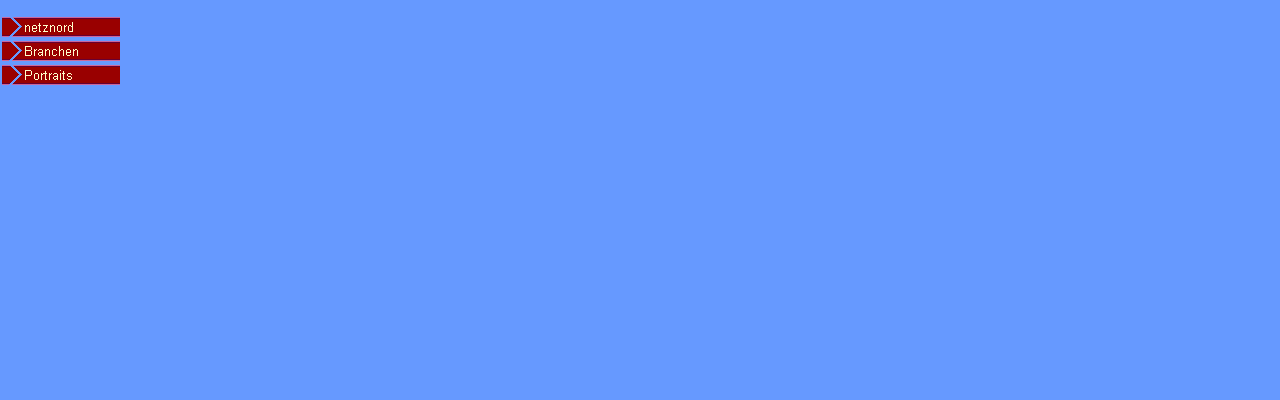

--- FILE ---
content_type: text/html
request_url: http://netzschwerin.de/netzpl_n/Uebersicht/Portraits/F_Eggers/left_f_eggers.htm
body_size: 1210
content:

<!DOCTYPE HTML PUBLIC "-//W3C//DTD HTML 4.0 Transitional//EN">
<html>
<head>
<title>F.Eggers</title>
<meta http-equiv="Content-Type" content="text/html; charset=ISO-8859-1">
<meta name="Generator" content="NetObjects Fusion 8 für Windows">
<base target="_parent">
<script>
<!--
function F_loadRollover(){} function F_roll(){}
//-->
</script>
<SCRIPT LANGUAGE="JavaScript1.2" SRC="../../../../rollover.js"></SCRIPT>
<nolayer>
<style id="NOF_STYLE_SHEET">
<!--

-->
</style>

</nolayer>
</head>
<body NOF="(MB=(nnNeuUeberPortraits, 140, 26, 130, 21), L=(FEggersLayout, 827, 1385))" bgcolor="#6699FF" TEXT="#000000" LINK="#990000" VLINK="#BB0000" ALINK="#996633" topmargin=2 leftmargin=2 marginwidth=2 marginheight=2>
    <table border=0 cellspacing=0 cellpadding=0 width=118 nof=ly>
        <tr valign=top align=left>
            <td height=13></td>
        </tr>
        <tr valign=top align=left>
            <td height=72 width=118>
                <table id="Navigationsleiste5" border=0 cellspacing=0 cellpadding=0 NOF=NB_UYVPNY020 width=118>
                    <tr valign=top align=left>
                        <td width=118 height=24><a href="../../../../index.htm" style="cursor:hand; text-decoration:none;" onMouseOver="F_loadRollover('Navigationschaltfläche1','',0);F_roll('Navigationschaltfläche1',1)" onMouseOut="F_roll('Navigationschaltfläche1',0)"><img id="Navigationschaltfläche1" name="Navigationschaltfläche1" height=24 width=118 src="../../../../netznord_Nnn_sec.gif" onLoad="F_loadRollover(this,'netznord_NRnn_sec_on.gif',0)" border=0 alt="netznord" title="netznord"></a></td>
                    </tr>
                    <tr valign=top align=left>
                        <td width=118 height=24><a href="../../../../Branchen/branchen.htm" style="cursor:hand; text-decoration:none;" onMouseOver="F_loadRollover('Navigationschaltfläche2','',0);F_roll('Navigationschaltfläche2',1)" onMouseOut="F_roll('Navigationschaltfläche2',0)"><img id="Navigationschaltfläche2" name="Navigationschaltfläche2" height=24 width=118 src="../../../../Branchen_Nnn_sec.gif" onLoad="F_loadRollover(this,'Branchen_NRnn_sec_on.gif',0)" border=0 alt="Branchen" title="Branchen"></a></td>
                    </tr>
                    <tr valign=top align=left>
                        <td width=118 height=24><a href="../../../../netzpl_n/Uebersicht/Portraits/portraits_.htm" style="cursor:hand; text-decoration:none;" onMouseOver="F_loadRollover('Navigationschaltfläche3','',0);F_roll('Navigationschaltfläche3',1)" onMouseOut="F_roll('Navigationschaltfläche3',0)"><img id="Navigationschaltfläche3" name="Navigationschaltfläche3" height=24 width=118 src="../../../../Portraits__Nnn_sec.gif" onLoad="F_loadRollover(this,'Portraits__NRnn_sec_on.gif',0)" border=0 alt="Portraits " title="Portraits "></a></td>
                    </tr>
                </table>
            </td>
        </tr>
        <tr valign=top align=left>
            <td height=750></td>
        </tr>
        <tr valign=top align=left>
            <td height=72 width=118>
                <table id="Navigationsleiste9" border=0 cellspacing=0 cellpadding=0 NOF=NB_UYVSNY120 width=118>
                    <tr valign=top align=left>
                        <td width=118 height=18><a href="../../../../extra_bereich/unsere_Leistungen/unsere_leistungen.htm" target="_parent" style="cursor:hand; text-decoration:none;" onMouseOver="F_loadRollover('Navigationschaltfläche9','',0);F_roll('Navigationschaltfläche9',1)" onMouseOut="F_roll('Navigationschaltfläche9',0)"><img id="Navigationschaltfläche9" name="Navigationschaltfläche9" height=18 width=118 src="../../../../Konditionen_Nnn_sec2.gif" onLoad="F_loadRollover(this,'Konditionen_NRnn_sec2.gif',0)" border=0 alt="Konditionen" title="Konditionen"></a></td>
                    </tr>
                    <tr valign=top align=left>
                        <td width=118 height=18><a href="../../../../extra_bereich/Sitemap/sitemap.htm" target="_parent" style="cursor:hand; text-decoration:none;" onMouseOver="F_loadRollover('Navigationschaltfläche10','',0);F_roll('Navigationschaltfläche10',1)" onMouseOut="F_roll('Navigationschaltfläche10',0)"><img id="Navigationschaltfläche10" name="Navigationschaltfläche10" height=18 width=118 src="../../../../Sitemap_Nnn_sec2.gif" onLoad="F_loadRollover(this,'Sitemap_NRnn_sec2.gif',0)" border=0 alt="Sitemap" title="Sitemap"></a></td>
                    </tr>
                    <tr valign=top align=left>
                        <td width=118 height=18><a href="../../../../netzpl_n/_Kontakt/kontakt.htm" target="_parent" style="cursor:hand; text-decoration:none;" onMouseOver="F_loadRollover('Navigationschaltfläche11','',0);F_roll('Navigationschaltfläche11',1)" onMouseOut="F_roll('Navigationschaltfläche11',0)"><img id="Navigationschaltfläche11" name="Navigationschaltfläche11" height=18 width=118 src="../../../../Kontakt_Nnn_sec2.gif" onLoad="F_loadRollover(this,'Kontakt_NRnn_sec2.gif',0)" border=0 alt="Kontakt" title="Kontakt"></a></td>
                    </tr>
                    <tr valign=top align=left>
                        <td width=118 height=18><a href="../../../../extra_bereich/Werbepartner/werbepartner.htm" target="_parent" style="cursor:hand; text-decoration:none;" onMouseOver="F_loadRollover('Navigationschaltfläche12','',0);F_roll('Navigationschaltfläche12',1)" onMouseOut="F_roll('Navigationschaltfläche12',0)"><img id="Navigationschaltfläche12" name="Navigationschaltfläche12" height=18 width=118 src="../../../../Werbepartner_Nnn_sec2.gif" onLoad="F_loadRollover(this,'Werbepartner_NRnn_sec2.gif',0)" border=0 alt="Werbepartner" title="Werbepartner"></a></td>
                    </tr>
                </table>
            </td>
        </tr>
    </table>
</body>
</html>
 